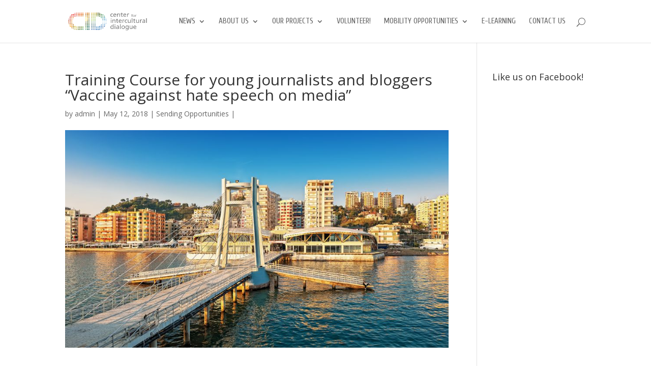

--- FILE ---
content_type: text/html; charset=UTF-8
request_url: https://cid.mk/2018/05/12/training-course-for-young-journalists-and-bloggers-vaccine-against-hate-speech-on-media/
body_size: 36509
content:
<!DOCTYPE html>
<!--[if IE 6]>
<html id="ie6" lang="en-US">
<![endif]-->
<!--[if IE 7]>
<html id="ie7" lang="en-US">
<![endif]-->
<!--[if IE 8]>
<html id="ie8" lang="en-US">
<![endif]-->
<!--[if !(IE 6) | !(IE 7) | !(IE 8)  ]><!-->
<html lang="en-US">
<!--<![endif]-->
<head>
	<meta charset="UTF-8" />
			
	
	<link rel="pingback" href="https://cid.mk/xmlrpc.php" />

		<!--[if lt IE 9]>
	<script src="https://cid.mk/wp-content/themes/Divi/js/html5.js" type="text/javascript"></script>
	<![endif]-->

	<script type="text/javascript">
		document.documentElement.className = 'js';
	</script>

	<title>Training Course for young journalists and bloggers “Vaccine against hate speech on media” | CID.MK</title>
<link rel='dns-prefetch' href='//s0.wp.com' />
<link rel='dns-prefetch' href='//secure.gravatar.com' />
<link rel='dns-prefetch' href='//fonts.googleapis.com' />
<link rel='dns-prefetch' href='//s.w.org' />
<link rel="alternate" type="application/rss+xml" title="CID.MK &raquo; Feed" href="https://cid.mk/feed/" />
<link rel="alternate" type="application/rss+xml" title="CID.MK &raquo; Comments Feed" href="https://cid.mk/comments/feed/" />
		<script type="text/javascript">
			window._wpemojiSettings = {"baseUrl":"https:\/\/s.w.org\/images\/core\/emoji\/13.0.1\/72x72\/","ext":".png","svgUrl":"https:\/\/s.w.org\/images\/core\/emoji\/13.0.1\/svg\/","svgExt":".svg","source":{"concatemoji":"https:\/\/cid.mk\/wp-includes\/js\/wp-emoji-release.min.js?ver=5.6.16"}};
			!function(e,a,t){var n,r,o,i=a.createElement("canvas"),p=i.getContext&&i.getContext("2d");function s(e,t){var a=String.fromCharCode;p.clearRect(0,0,i.width,i.height),p.fillText(a.apply(this,e),0,0);e=i.toDataURL();return p.clearRect(0,0,i.width,i.height),p.fillText(a.apply(this,t),0,0),e===i.toDataURL()}function c(e){var t=a.createElement("script");t.src=e,t.defer=t.type="text/javascript",a.getElementsByTagName("head")[0].appendChild(t)}for(o=Array("flag","emoji"),t.supports={everything:!0,everythingExceptFlag:!0},r=0;r<o.length;r++)t.supports[o[r]]=function(e){if(!p||!p.fillText)return!1;switch(p.textBaseline="top",p.font="600 32px Arial",e){case"flag":return s([127987,65039,8205,9895,65039],[127987,65039,8203,9895,65039])?!1:!s([55356,56826,55356,56819],[55356,56826,8203,55356,56819])&&!s([55356,57332,56128,56423,56128,56418,56128,56421,56128,56430,56128,56423,56128,56447],[55356,57332,8203,56128,56423,8203,56128,56418,8203,56128,56421,8203,56128,56430,8203,56128,56423,8203,56128,56447]);case"emoji":return!s([55357,56424,8205,55356,57212],[55357,56424,8203,55356,57212])}return!1}(o[r]),t.supports.everything=t.supports.everything&&t.supports[o[r]],"flag"!==o[r]&&(t.supports.everythingExceptFlag=t.supports.everythingExceptFlag&&t.supports[o[r]]);t.supports.everythingExceptFlag=t.supports.everythingExceptFlag&&!t.supports.flag,t.DOMReady=!1,t.readyCallback=function(){t.DOMReady=!0},t.supports.everything||(n=function(){t.readyCallback()},a.addEventListener?(a.addEventListener("DOMContentLoaded",n,!1),e.addEventListener("load",n,!1)):(e.attachEvent("onload",n),a.attachEvent("onreadystatechange",function(){"complete"===a.readyState&&t.readyCallback()})),(n=t.source||{}).concatemoji?c(n.concatemoji):n.wpemoji&&n.twemoji&&(c(n.twemoji),c(n.wpemoji)))}(window,document,window._wpemojiSettings);
		</script>
		<meta content="Divi v.2.7.3" name="generator"/><style type="text/css">
img.wp-smiley,
img.emoji {
	display: inline !important;
	border: none !important;
	box-shadow: none !important;
	height: 1em !important;
	width: 1em !important;
	margin: 0 .07em !important;
	vertical-align: -0.1em !important;
	background: none !important;
	padding: 0 !important;
}
</style>
	<link rel='stylesheet' id='wp-block-library-css'  href='https://cid.mk/wp-includes/css/dist/block-library/style.min.css?ver=5.6.16' type='text/css' media='all' />
<link rel='stylesheet' id='Total_Soft_Cal-css'  href='https://cid.mk/wp-content/plugins/calendar-event/CSS/Total-Soft-Calendar-Widget.css?ver=5.6.16' type='text/css' media='all' />
<link rel='stylesheet' id='fontawesome-css-css'  href='https://cid.mk/wp-content/plugins/calendar-event/CSS/totalsoft.css?ver=5.6.16' type='text/css' media='all' />
<link rel='stylesheet' id='feedzy-rss-feeds-css'  href='https://cid.mk/wp-content/plugins/feedzy-rss-feeds/css/feedzy-rss-feeds.css?ver=3.1.6' type='text/css' media='all' />
<link rel='stylesheet' id='divi-fonts-css'  href='https://fonts.googleapis.com/css?family=Open+Sans:300italic,400italic,600italic,700italic,800italic,400,300,600,700,800&#038;subset=latin,latin-ext' type='text/css' media='all' />
<link rel='stylesheet' id='et-gf-cuprum-css'  href='https://fonts.googleapis.com/css?family=Cuprum:400,400italic,700italic,700&#038;subset=latin,latin-ext,cyrillic' type='text/css' media='all' />
<link rel='stylesheet' id='divi-style-css'  href='https://cid.mk/wp-content/themes/Divi/style.css?ver=2.7.3' type='text/css' media='all' />
<link rel='stylesheet' id='jetpack-widget-social-icons-styles-css'  href='https://cid.mk/wp-content/plugins/jetpack/modules/widgets/social-icons/social-icons.css?ver=20170506' type='text/css' media='all' />
<link rel='stylesheet' id='et-shortcodes-css-css'  href='https://cid.mk/wp-content/themes/Divi/epanel/shortcodes/css/shortcodes.css?ver=2.7.3' type='text/css' media='all' />
<link rel='stylesheet' id='et-shortcodes-responsive-css-css'  href='https://cid.mk/wp-content/themes/Divi/epanel/shortcodes/css/shortcodes_responsive.css?ver=2.7.3' type='text/css' media='all' />
<link rel='stylesheet' id='magnific-popup-css'  href='https://cid.mk/wp-content/themes/Divi/includes/builder/styles/magnific_popup.css?ver=2.7.3' type='text/css' media='all' />
<link rel='stylesheet' id='jetpack_css-css'  href='https://cid.mk/wp-content/plugins/jetpack/css/jetpack.css?ver=6.1.2' type='text/css' media='all' />
<script type='text/javascript' src='https://cid.mk/wp-content/plugins/enable-jquery-migrate-helper/js/jquery/jquery-1.12.4-wp.js?ver=1.12.4-wp' id='jquery-core-js'></script>
<script type='text/javascript' src='https://cid.mk/wp-content/plugins/enable-jquery-migrate-helper/js/jquery-migrate/jquery-migrate-1.4.1-wp.js?ver=1.4.1-wp' id='jquery-migrate-js'></script>
<script type='text/javascript' src='https://cid.mk/wp-content/plugins/enable-jquery-migrate-helper/js/jquery-ui/core.min.js?ver=1.11.4-wp' id='jquery-ui-core-js'></script>
<script type='text/javascript' id='Total_Soft_Cal-js-extra'>
/* <![CDATA[ */
var object = {"ajaxurl":"https:\/\/cid.mk\/wp-admin\/admin-ajax.php"};
/* ]]> */
</script>
<script type='text/javascript' src='https://cid.mk/wp-content/plugins/calendar-event/JS/Total-Soft-Calendar-Widget.js?ver=5.6.16' id='Total_Soft_Cal-js'></script>
<link rel="https://api.w.org/" href="https://cid.mk/wp-json/" /><link rel="alternate" type="application/json" href="https://cid.mk/wp-json/wp/v2/posts/15561" /><link rel="EditURI" type="application/rsd+xml" title="RSD" href="https://cid.mk/xmlrpc.php?rsd" />
<link rel="wlwmanifest" type="application/wlwmanifest+xml" href="https://cid.mk/wp-includes/wlwmanifest.xml" /> 
<meta name="generator" content="WordPress 5.6.16" />
<link rel="canonical" href="https://cid.mk/2018/05/12/training-course-for-young-journalists-and-bloggers-vaccine-against-hate-speech-on-media/" />
<link rel='shortlink' href='https://wp.me/p9VX8l-42Z' />
<link rel="alternate" type="application/json+oembed" href="https://cid.mk/wp-json/oembed/1.0/embed?url=https%3A%2F%2Fcid.mk%2F2018%2F05%2F12%2Ftraining-course-for-young-journalists-and-bloggers-vaccine-against-hate-speech-on-media%2F" />
<link rel="alternate" type="text/xml+oembed" href="https://cid.mk/wp-json/oembed/1.0/embed?url=https%3A%2F%2Fcid.mk%2F2018%2F05%2F12%2Ftraining-course-for-young-journalists-and-bloggers-vaccine-against-hate-speech-on-media%2F&#038;format=xml" />

        <script type="text/javascript">
            var jQueryMigrateHelperHasSentDowngrade = false;

			window.onerror = function( msg, url, line, col, error ) {
				// Break out early, do not processing if a downgrade reqeust was already sent.
				if ( jQueryMigrateHelperHasSentDowngrade ) {
					return true;
                }

				var xhr = new XMLHttpRequest();
				var nonce = '0c7fad7ef8';
				var jQueryFunctions = [
					'andSelf',
					'browser',
					'live',
					'boxModel',
					'support.boxModel',
					'size',
					'swap',
					'clean',
					'sub',
                ];
				var match_pattern = /\)\.(.+?) is not a function/;
                var erroredFunction = msg.match( match_pattern );

                // If there was no matching functions, do not try to downgrade.
                if ( typeof erroredFunction !== 'object' || typeof erroredFunction[1] === "undefined" || -1 === jQueryFunctions.indexOf( erroredFunction[1] ) ) {
                    return true;
                }

                // Set that we've now attempted a downgrade request.
                jQueryMigrateHelperHasSentDowngrade = true;

				xhr.open( 'POST', 'https://cid.mk/wp-admin/admin-ajax.php' );
				xhr.setRequestHeader( 'Content-Type', 'application/x-www-form-urlencoded' );
				xhr.onload = function () {
					var response,
                        reload = false;

					if ( 200 === xhr.status ) {
                        try {
                        	response = JSON.parse( xhr.response );

                        	reload = response.data.reload;
                        } catch ( e ) {
                        	reload = false;
                        }
                    }

					// Automatically reload the page if a deprecation caused an automatic downgrade, ensure visitors get the best possible experience.
					if ( reload ) {
						location.reload();
                    }
				};

				xhr.send( encodeURI( 'action=jquery-migrate-downgrade-version&_wpnonce=' + nonce ) );

				// Suppress error alerts in older browsers
				return true;
			}
        </script>

		
<link rel='dns-prefetch' href='//v0.wordpress.com'/>
<style type='text/css'>img#wpstats{display:none}</style><meta name="viewport" content="width=device-width, initial-scale=1.0, maximum-scale=1.0, user-scalable=0" />		<style id="theme-customizer-css">
													.woocommerce #respond input#submit, .woocommerce-page #respond input#submit, .woocommerce #content input.button, .woocommerce-page #content input.button, .woocommerce-message, .woocommerce-error, .woocommerce-info { background: #800080 !important; }
			#et_search_icon:hover, .mobile_menu_bar:before, .mobile_menu_bar:after, .et_toggle_slide_menu:after, .et-social-icon a:hover, .et_pb_sum, .et_pb_pricing li a, .et_pb_pricing_table_button, .et_overlay:before, .entry-summary p.price ins, .woocommerce div.product span.price, .woocommerce-page div.product span.price, .woocommerce #content div.product span.price, .woocommerce-page #content div.product span.price, .woocommerce div.product p.price, .woocommerce-page div.product p.price, .woocommerce #content div.product p.price, .woocommerce-page #content div.product p.price, .et_pb_member_social_links a:hover, .woocommerce .star-rating span:before, .woocommerce-page .star-rating span:before, .et_pb_widget li a:hover, .et_pb_filterable_portfolio .et_pb_portfolio_filters li a.active, .et_pb_filterable_portfolio .et_pb_portofolio_pagination ul li a.active, .et_pb_gallery .et_pb_gallery_pagination ul li a.active, .wp-pagenavi span.current, .wp-pagenavi a:hover, .nav-single a, .posted_in a { color: #800080; }
			.et_pb_contact_submit, .et_password_protected_form .et_submit_button, .et_pb_bg_layout_light .et_pb_newsletter_button, .comment-reply-link, .form-submit input, .et_pb_bg_layout_light .et_pb_promo_button, .et_pb_bg_layout_light .et_pb_more_button, .woocommerce a.button.alt, .woocommerce-page a.button.alt, .woocommerce button.button.alt, .woocommerce-page button.button.alt, .woocommerce input.button.alt, .woocommerce-page input.button.alt, .woocommerce #respond input#submit.alt, .woocommerce-page #respond input#submit.alt, .woocommerce #content input.button.alt, .woocommerce-page #content input.button.alt, .woocommerce a.button, .woocommerce-page a.button, .woocommerce button.button, .woocommerce-page button.button, .woocommerce input.button, .woocommerce-page input.button { color: #800080; }
			.footer-widget h4 { color: #800080; }
			.et-search-form, .nav li ul, .et_mobile_menu, .footer-widget li:before, .et_pb_pricing li:before, blockquote { border-color: #800080; }
			.et_pb_counter_amount, .et_pb_featured_table .et_pb_pricing_heading, .et_quote_content, .et_link_content, .et_audio_content, .et_pb_post_slider.et_pb_bg_layout_dark, .et_slide_in_menu_container { background-color: #800080; }
									a { color: #800080; }
													#top-header, #et-secondary-nav li ul { background-color: #800080; }
																			#top-menu li a { font-size: 15px; }
			body.et_vertical_nav .container.et_search_form_container .et-search-form input { font-size: 15px !important; }
		
					#top-menu li a, .et_search_form_container input {
									font-weight: normal; font-style: normal; text-transform: uppercase; text-decoration: none; 											}

			.et_search_form_container input::-moz-placeholder {
									font-weight: normal; font-style: normal; text-transform: uppercase; text-decoration: none; 											}
			.et_search_form_container input::-webkit-input-placeholder {
									font-weight: normal; font-style: normal; text-transform: uppercase; text-decoration: none; 											}
			.et_search_form_container input:-ms-input-placeholder {
									font-weight: normal; font-style: normal; text-transform: uppercase; text-decoration: none; 											}
		
					#top-menu li.current-menu-ancestor > a, #top-menu li.current-menu-item > a,
			.et_color_scheme_red #top-menu li.current-menu-ancestor > a, .et_color_scheme_red #top-menu li.current-menu-item > a,
			.et_color_scheme_pink #top-menu li.current-menu-ancestor > a, .et_color_scheme_pink #top-menu li.current-menu-item > a,
			.et_color_scheme_orange #top-menu li.current-menu-ancestor > a, .et_color_scheme_orange #top-menu li.current-menu-item > a,
			.et_color_scheme_green #top-menu li.current-menu-ancestor > a, .et_color_scheme_green #top-menu li.current-menu-item > a { color: #800080; }
													#main-footer .footer-widget h4 { color: #800080; }
							.footer-widget li:before { border-color: #800080; }
																
		
																														
		@media only screen and ( min-width: 981px ) {
																			.et_header_style_left #et-top-navigation, .et_header_style_split #et-top-navigation  { padding: 35px 0 0 0; }
				.et_header_style_left #et-top-navigation nav > ul > li > a, .et_header_style_split #et-top-navigation nav > ul > li > a { padding-bottom: 35px; }
				.et_header_style_split .centered-inline-logo-wrap { width: 70px; margin: -70px 0; }
				.et_header_style_split .centered-inline-logo-wrap #logo { max-height: 70px; }
				.et_pb_svg_logo.et_header_style_split .centered-inline-logo-wrap #logo { height: 70px; }
				.et_header_style_centered #top-menu > li > a { padding-bottom: 13px; }
				.et_header_style_slide #et-top-navigation, .et_header_style_fullscreen #et-top-navigation { padding: 26px 0 26px 0 !important; }
									.et_header_style_centered #main-header .logo_container { height: 70px; }
														#logo { max-height: 70%; }
				.et_pb_svg_logo #logo { height: 70%; }
																									.et-fixed-header#top-header, .et-fixed-header#top-header #et-secondary-nav li ul { background-color: #800080; }
													.et-fixed-header #top-menu li a { font-size: 15px; }
													.et-fixed-header #top-menu li.current-menu-ancestor > a,
				.et-fixed-header #top-menu li.current-menu-item > a { color: #800080 !important; }
						
					}
		@media only screen and ( min-width: 1350px) {
			.et_pb_row { padding: 27px 0; }
			.et_pb_section { padding: 54px 0; }
			.single.et_pb_pagebuilder_layout.et_full_width_page .et_post_meta_wrapper { padding-top: 81px; }
			.et_pb_section.et_pb_section_first { padding-top: inherit; }
			.et_pb_fullwidth_section { padding: 0; }
		}
		@media only screen and ( max-width: 980px ) {
																				}
		@media only screen and ( max-width: 767px ) {
														}
	</style>

					<style class="et_primary_nav_font">
				#main-header,
				#et-top-navigation {
					font-family: 'Cuprum', Helvetica, Arial, Lucida, sans-serif;				}
				</style>
			
	
	<style id="module-customizer-css">
			</style>

	<link rel="shortcut icon" href="https://cid.mk/wp-content/uploads/2016/05/minilogo.jpg" /><style type="text/css" id="custom-background-css">
body.custom-background { background-color: #ffffff; }
</style>
	
<!-- Jetpack Open Graph Tags -->
<meta property="og:type" content="article" />
<meta property="og:title" content="Training Course for young journalists and bloggers “Vaccine against hate speech on media”" />
<meta property="og:url" content="https://cid.mk/2018/05/12/training-course-for-young-journalists-and-bloggers-vaccine-against-hate-speech-on-media/" />
<meta property="og:description" content="Project place: Durres, Albania Project dates:  15th – 23rd June 2018 Application deadline: 26th May 2018   THIS TRAINING IS FOR YOU IF: &#8211; You are a young journalist / student of journalism / …" />
<meta property="article:published_time" content="2018-05-11T15:00:53+00:00" />
<meta property="article:modified_time" content="2018-05-11T15:08:54+00:00" />
<meta property="og:site_name" content="CID.MK" />
<meta property="og:image" content="https://cid.mk/wp-content/uploads/durres-albania-261363-880x500.jpg" />
<meta property="og:image:width" content="880" />
<meta property="og:image:height" content="500" />
<meta property="og:locale" content="en_US" />
<meta name="twitter:text:title" content="Training Course for young journalists and bloggers “Vaccine against hate speech on media”" />
<meta name="twitter:image" content="https://cid.mk/wp-content/uploads/durres-albania-261363-880x500.jpg?w=640" />
<meta name="twitter:card" content="summary_large_image" />

<!-- End Jetpack Open Graph Tags -->
</head>
<body class="post-template-default single single-post postid-15561 single-format-standard custom-background et_pb_button_helper_class et_non_fixed_nav et_show_nav et_cover_background et_pb_no_sidebar_vertical_divider et_pb_gutter osx et_pb_gutters3 et_primary_nav_dropdown_animation_fade et_secondary_nav_dropdown_animation_fade et_pb_footer_columns4 et_header_style_left et_right_sidebar chrome">
	<div id="page-container">

	
	
		<header id="main-header" data-height-onload="70">
			<div class="container clearfix et_menu_container">
							<div class="logo_container">
					<span class="logo_helper"></span>
					<a href="https://cid.mk/">
						<img src="https://cid.mk/wp-content/uploads/2017/02/cid-logo.png" alt="CID.MK" id="logo" data-height-percentage="70" />
					</a>
				</div>
				<div id="et-top-navigation" data-height="70" data-fixed-height="40">
											<nav id="top-menu-nav">
						<ul id="top-menu" class="nav"><li id="menu-item-11032" class="menu-item menu-item-type-taxonomy menu-item-object-category menu-item-has-children menu-item-11032"><a href="https://cid.mk/category/news/">News</a>
<ul class="sub-menu">
	<li id="menu-item-11033" class="menu-item menu-item-type-taxonomy menu-item-object-category menu-item-11033"><a href="https://cid.mk/category/news/open-calls/">Open Calls</a></li>
	<li id="menu-item-13254" class="menu-item menu-item-type-post_type menu-item-object-page menu-item-has-children menu-item-13254"><a href="https://cid.mk/our-stories/">Our stories</a>
	<ul class="sub-menu">
		<li id="menu-item-11044" class="menu-item menu-item-type-post_type menu-item-object-page menu-item-11044"><a href="https://cid.mk/newsletter/">Newsletter</a></li>
		<li id="menu-item-12351" class="menu-item menu-item-type-post_type menu-item-object-page menu-item-12351"><a href="https://cid.mk/our-stories-mobility/">Our stories: Mobility</a></li>
		<li id="menu-item-12851" class="menu-item menu-item-type-post_type menu-item-object-page menu-item-12851"><a href="https://cid.mk/our-stories-internships/">Our stories: internships</a></li>
		<li id="menu-item-12350" class="menu-item menu-item-type-post_type menu-item-object-page menu-item-12350"><a href="https://cid.mk/our-stories-evs/">Our stories: EVS</a></li>
	</ul>
</li>
</ul>
</li>
<li id="menu-item-11041" class="menu-item menu-item-type-post_type menu-item-object-page menu-item-has-children menu-item-11041"><a href="https://cid.mk/about-us/">About us</a>
<ul class="sub-menu">
	<li id="menu-item-11695" class="menu-item menu-item-type-post_type menu-item-object-page menu-item-11695"><a href="https://cid.mk/the-cid-family/">The CID Family</a></li>
	<li id="menu-item-11040" class="menu-item menu-item-type-post_type menu-item-object-page menu-item-11040"><a href="https://cid.mk/structure/">CID structure</a></li>
	<li id="menu-item-13434" class="menu-item menu-item-type-post_type menu-item-object-page menu-item-13434"><a href="https://cid.mk/our-supporters/">Our supporters</a></li>
	<li id="menu-item-11037" class="menu-item menu-item-type-post_type menu-item-object-page menu-item-11037"><a href="https://cid.mk/representation/">CID in networks</a></li>
	<li id="menu-item-11038" class="menu-item menu-item-type-post_type menu-item-object-page menu-item-11038"><a href="https://cid.mk/library/">Library</a></li>
	<li id="menu-item-13019" class="menu-item menu-item-type-post_type menu-item-object-page menu-item-13019"><a href="https://cid.mk/in-the-media/">In the media</a></li>
	<li id="menu-item-11816" class="menu-item menu-item-type-post_type menu-item-object-page menu-item-11816"><a href="https://cid.mk/annual-reports/">Annual reports</a></li>
	<li id="menu-item-15658" class="menu-item menu-item-type-post_type menu-item-object-page menu-item-15658"><a href="https://cid.mk/cid-privacy-policy/">CID Privacy Policy</a></li>
</ul>
</li>
<li id="menu-item-19792" class="menu-item menu-item-type-post_type menu-item-object-page menu-item-has-children menu-item-19792"><a href="https://cid.mk/projects/">Our Projects</a>
<ul class="sub-menu">
	<li id="menu-item-19790" class="menu-item menu-item-type-taxonomy menu-item-object-category menu-item-19790"><a href="https://cid.mk/category/multikulti/">MultiKulti</a></li>
	<li id="menu-item-19789" class="menu-item menu-item-type-post_type menu-item-object-page menu-item-19789"><a href="https://cid.mk/shift-towards-online-and-offline-entrepreneurship-community/">SHIFT</a></li>
	<li id="menu-item-19793" class="menu-item menu-item-type-post_type menu-item-object-page menu-item-19793"><a href="https://cid.mk/projects/long-term-project-social-inclusion-through-entrepreneurship/">Social Inclusion through Entrepreneurship</a></li>
	<li id="menu-item-19794" class="menu-item menu-item-type-taxonomy menu-item-object-category menu-item-19794"><a href="https://cid.mk/category/sending/internship/">Internship: First Working Experience for Lifelong Success</a></li>
	<li id="menu-item-19795" class="menu-item menu-item-type-taxonomy menu-item-object-category menu-item-19795"><a href="https://cid.mk/category/csforeu/">CSforEU</a></li>
</ul>
</li>
<li id="menu-item-19404" class="menu-item menu-item-type-post_type menu-item-object-page menu-item-19404"><a href="https://cid.mk/volunteer/">Volunteer!</a></li>
<li id="menu-item-12216" class="menu-item menu-item-type-post_type menu-item-object-page menu-item-has-children menu-item-12216"><a href="https://cid.mk/mobility-opportunities/">Mobility opportunities</a>
<ul class="sub-menu">
	<li id="menu-item-11043" class="menu-item menu-item-type-post_type menu-item-object-page menu-item-11043"><a href="https://cid.mk/mobility/">Short- and longterm opportunities</a></li>
	<li id="menu-item-11690" class="menu-item menu-item-type-post_type menu-item-object-page menu-item-11690"><a href="https://cid.mk/workcamps/">Workcamps</a></li>
</ul>
</li>
<li id="menu-item-19787" class="menu-item menu-item-type-custom menu-item-object-custom menu-item-19787"><a target="_blank" rel="noopener" href="http://www.cid.mk/elearning">E-Learning</a></li>
<li id="menu-item-11042" class="menu-item menu-item-type-post_type menu-item-object-page menu-item-11042"><a href="https://cid.mk/contact-us/">Contact us</a></li>
</ul>						</nav>
					
					
					
										<div id="et_top_search">
						<span id="et_search_icon"></span>
					</div>
					
					<div id="et_mobile_nav_menu">
				<div class="mobile_nav closed">
					<span class="select_page">Select Page</span>
					<span class="mobile_menu_bar mobile_menu_bar_toggle"></span>
				</div>
			</div>				</div> <!-- #et-top-navigation -->
			</div> <!-- .container -->
			<div class="et_search_outer">
				<div class="container et_search_form_container">
					<form role="search" method="get" class="et-search-form" action="https://cid.mk/">
					<input type="search" class="et-search-field" placeholder="Search &hellip;" value="" name="s" title="Search for:" />					</form>
					<span class="et_close_search_field"></span>
				</div>
			</div>
		</header> <!-- #main-header -->

		<div id="et-main-area">
<div id="main-content">
	<div class="container">
		<div id="content-area" class="clearfix">
			<div id="left-area">
							
				
				<article id="post-15561" class="et_pb_post post-15561 post type-post status-publish format-standard has-post-thumbnail hentry category-sending">
											<div class="et_post_meta_wrapper">
							<h1 class="entry-title">Training Course for young journalists and bloggers “Vaccine against hate speech on media”</h1>

						<p class="post-meta"> by <span class="author vcard"><a href="https://cid.mk/author/admin/" title="Posts by admin" rel="author">admin</a></span> | <span class="published">May 12, 2018</span> | <a href="https://cid.mk/category/sending/" rel="category tag">Sending Opportunities</a> | </p><img src="https://cid.mk/wp-content/uploads/durres-albania-261363-880x500.jpg" alt='Training Course for young journalists and bloggers “Vaccine against hate speech on media”' width='1080' height='675' />
												</div> <!-- .et_post_meta_wrapper -->
				
					<div class="entry-content">
					<h4><span style="color: #000000;"><strong>Project place: Durres, Albania</strong></span></h4>
<h4><span style="color: #000000;"><strong>Project dates:  15th – 23rd June 2018</strong></span></h4>
<h4><span style="color: #ff0000;"><strong>Application deadline: 26th May 2018</strong></span></h4>
<div class="entry-content">
<p><span style="color: #ff0000;"> </span></p>
<p><strong><span style="color: #000000;">THIS TRAINING IS FOR YOU IF:</span></strong><br />
<span style="color: #000000;">&#8211; You are a young journalist / student of journalism / blogger / human rights activist living in Albania, Lithuania, Serbia, Kosovo, Macedonia, Montenegro, Turkey or Greece,</span><br />
<span style="color: #000000;">&#8211; You are 15-30 years old, </span><br />
<span style="color: #000000;">&#8211; You are interested to develop in the area of creation of counter narratives to social stigmas and prejudices, </span><br />
<span style="color: #000000;">&#8211; You want to gain professional experience of media coverage in work with vulnerable groups,</span><br />
<span style="color: #000000;">&#8211; You want to contribute to creation of positive narratives of intercultural youth communication at the national and regional levels.</span></p>
<p>&nbsp;</p>
<p><span style="color: #000000;">Mainstream and social media in the Western Balkans are highly politicized and often reinforce social stigmas and fuel inter-ethnic tensions. Young people, and especially young bloggers, activists and students of journalism are naturally playing a key role in shaping the media space, which will only increase with their professional growth.</span></p>
<p>&nbsp;</p>
<p><span style="color: #000000;">This training will strengthen capacity and skills of young bloggers and students of journalism in combating hate speech through counter narratives and raising public awareness about the needs of marginalized and vulnerable groups in the Western Balkans. At the end of the course, participants individually or in small groups will prepare a media product (article, blog post, video, photo report, etc.) which will be shared through the network of the No Hate Speech Movement in 44 European countries.</span></p>
<p>&nbsp;</p>
<p><strong><span style="color: #000000;">THEOBJECTIVES:</span></strong><br />
<span style="color: #000000;">• To strengthen capacity of at least 25 young bloggers and students of journalism in the Western Balkans to challenge inter-ethnic prejudices and social stigmas through non-formal education and work with representatives of vulnerable and marginalized groups,</span><br />
<span style="color: #000000;">• To strengthen regional youth and media cooperation by creating a network of young bloggers and students of journalism in the Western Balkans, supporting the spirit of the Regional Youth Cooperation Office, </span><br />
<span style="color: #000000;">• To contribute to shaping positive narratives on regional inter-ethnic cooperation in the Western Balkans and support inclusion of marginalized and vulnerable groups through production of youth-friendly media content by the participants.</span></p>
<p>&nbsp;</p>
<p><strong><span style="color: #000000;">FI</span><span style="color: #000000;">NANCIAL SUPPORT</span></strong><br />
<span style="color: #000000;">During the training, the organizers will cover <strong>all costs related to accommodation and meals</strong>, as well as <strong>70% of travel costs</strong> to/from Durres, Albania.</span></p>
</div>
<p>&nbsp;</p>
<h4><span style="color: #ff0000;"><strong>Participation fee: NONE</strong></span></h4>
<h4><span style="color: #ff0000;"><strong>Sending fee: </strong><strong>500 MKD</strong></span></h4>
<p>&nbsp;</p>
<p>&nbsp;</p>
<p style="text-align: center;"><a href='https://docs.google.com/forms/d/e/1FAIpQLSdHRuGqI2Ob81BDv-4Uf-pkNNKl9axuKX42OXawtyK6M5uOdg/viewform' class='big-button bigred' target="_blank">APPLY HERE!!!</a></p>
					</div> <!-- .entry-content -->
					<div class="et_post_meta_wrapper">
					
										</div> <!-- .et_post_meta_wrapper -->
				</article> <!-- .et_pb_post -->

										</div> <!-- #left-area -->

				<div id="sidebar">
		<div id="facebook_page_plugin_widget-2" class="et_pb_widget widget_facebook_page_plugin_widget"><h4 class="widgettitle">Like us on Facebook!</h4><div class="cameronjonesweb_facebook_page_plugin" data-version="1.5.4" id="afa"><div id="fb-root"></div><script>(function(d, s, id) {var js, fjs = d.getElementsByTagName(s)[0];if (d.getElementById(id)) return;js = d.createElement(s); js.id = id;js.src = "//connect.facebook.net/en_US/sdk.js#xfbml=1&version=v2.5&appId=846690882110183";fjs.parentNode.insertBefore(js, fjs);	}(document, 'script', 'facebook-jssdk'));</script><div class="fb-page" data-href="https://facebook.com/CenterforInterculturalDialogue/"  data-width="250" data-max-width="250" data-height="450" data-hide-cover="false" data-show-facepile="true" data-tabs="timeline" data-hide-cta="false" data-small-header="true" data-adapt-container-width="false"><div class="fb-xfbml-parse-ignore"><blockquote cite="https://www.facebook.com/CenterforInterculturalDialogue/"><a href="https://www.facebook.com/CenterforInterculturalDialogue/">CID</a></blockquote></div></div></div></div> <!-- end .et_pb_widget -->	</div> <!-- end #sidebar -->
		</div> <!-- #content-area -->
	</div> <!-- .container -->
</div> <!-- #main-content -->


			<footer id="main-footer">
				

		
				<div id="footer-bottom">
					<div class="container clearfix">
				<ul class="et-social-icons">
	<li class="et-social-icon et-social-youtube">
		<a href="https://www.youtube.com/channel/UCbccnIdNQ1-KfosqAwxFaDw" class="icon">
			<span>YouTube</span>
		</a>
	</li>
	<li class="et-social-icon et-social-linkedin">
		<a href="https://www.linkedin.com/company/center-for-intercultural-dialogue" class="icon">
			<span>Linkedin</span>
		</a>
	</li>
	<li class="et-social-icon et-social-facebook">
		<a href="https://www.facebook.com/CenterforInterculturalDialogue/" class="icon">
			<span>Facebook</span>
		</a>
	</li>
<li class="et-social-icon et-social-instagram">
		<a href="https://www.instagram.com/cidmacedonia/" class="icon">
			<span>Instagram</span>
		</a>
	</li>

	<li class="et-social-icon et-social-twitter">
		<a href="https://twitter.com/cidmk" class="icon">
			<span>Twitter</span>
		</a>
	</li>

</ul>
						
					</div>	<!-- .container -->
				</div>
			</footer> <!-- #main-footer -->
		</div> <!-- #et-main-area --> 


	</div> <!-- #page-container -->

		<div style="display:none">
	</div>
<script type='text/javascript' src='https://cid.mk/wp-content/themes/Divi/includes/builder/scripts/frontend-builder-global-functions.js?ver=2.7.3' id='et-builder-modules-global-functions-script-js'></script>
<script type='text/javascript' src='https://s0.wp.com/wp-content/js/devicepx-jetpack.js?ver=202603' id='devicepx-js'></script>
<script type='text/javascript' src='https://secure.gravatar.com/js/gprofiles.js?ver=2026Janaa' id='grofiles-cards-js'></script>
<script type='text/javascript' id='wpgroho-js-extra'>
/* <![CDATA[ */
var WPGroHo = {"my_hash":""};
/* ]]> */
</script>
<script type='text/javascript' src='https://cid.mk/wp-content/plugins/jetpack/modules/wpgroho.js?ver=5.6.16' id='wpgroho-js'></script>
<script type='text/javascript' src='https://cid.mk/wp-content/themes/Divi/includes/builder/scripts/jquery.mobile.custom.min.js?ver=2.7.3' id='et-jquery-touch-mobile-js'></script>
<script type='text/javascript' src='https://cid.mk/wp-content/themes/Divi/js/custom.js?ver=2.7.3' id='divi-custom-script-js'></script>
<script type='text/javascript' src='https://cid.mk/wp-content/themes/Divi/includes/builder/scripts/jquery.fitvids.js?ver=2.7.3' id='divi-fitvids-js'></script>
<script type='text/javascript' src='https://cid.mk/wp-content/themes/Divi/includes/builder/scripts/waypoints.min.js?ver=2.7.3' id='waypoints-js'></script>
<script type='text/javascript' src='https://cid.mk/wp-content/themes/Divi/includes/builder/scripts/jquery.magnific-popup.js?ver=2.7.3' id='magnific-popup-js'></script>
<script type='text/javascript' id='et-builder-modules-script-js-extra'>
/* <![CDATA[ */
var et_pb_custom = {"ajaxurl":"https:\/\/cid.mk\/wp-admin\/admin-ajax.php","images_uri":"https:\/\/cid.mk\/wp-content\/themes\/Divi\/images","builder_images_uri":"https:\/\/cid.mk\/wp-content\/themes\/Divi\/includes\/builder\/images","et_frontend_nonce":"895a4bbe48","subscription_failed":"Please, check the fields below to make sure you entered the correct information.","et_ab_log_nonce":"d954244f02","fill_message":"Please, fill in the following fields:","contact_error_message":"Please, fix the following errors:","invalid":"Invalid email","captcha":"Captcha","prev":"Prev","previous":"Previous","next":"Next","wrong_captcha":"You entered the wrong number in captcha.","is_builder_plugin_used":"","is_divi_theme_used":"1","widget_search_selector":".widget_search","is_ab_testing_active":"","page_id":"15561","unique_test_id":"","ab_bounce_rate":"5","is_cache_plugin_active":"no","is_shortcode_tracking":""};
/* ]]> */
</script>
<script type='text/javascript' src='https://cid.mk/wp-content/themes/Divi/includes/builder/scripts/frontend-builder-scripts.js?ver=2.7.3' id='et-builder-modules-script-js'></script>
<script type='text/javascript' id='jquery-migrate-deprecation-notices-js-extra'>
/* <![CDATA[ */
var JQMH = {"ajaxurl":"https:\/\/cid.mk\/wp-admin\/admin-ajax.php","report_nonce":"ee1e00827b","backend":"","plugin_slug":"enable-jquery-migrate-helper","capture_deprecations":"1","single_instance_log":""};
/* ]]> */
</script>
<script type='text/javascript' src='https://cid.mk/wp-content/plugins/enable-jquery-migrate-helper/js/deprecation-notice.js?ver=5.6.16' id='jquery-migrate-deprecation-notices-js'></script>
<script type='text/javascript' src='https://cid.mk/wp-includes/js/wp-embed.min.js?ver=5.6.16' id='wp-embed-js'></script>
<script type='text/javascript' src='https://cid.mk/wp-content/plugins/facebook-page-feed-graph-api/js/responsive.min.js' id='facebook-page-plugin-responsive-script-js'></script>
<script type='text/javascript' src='https://stats.wp.com/e-202603.js' async='async' defer='defer'></script>
<script type='text/javascript'>
	_stq = window._stq || [];
	_stq.push([ 'view', {v:'ext',j:'1:6.1.2',blog:'146799033',post:'15561',tz:'12',srv:'cid.mk'} ]);
	_stq.push([ 'clickTrackerInit', '146799033', '15561' ]);
</script>
</body>
</html>

--- FILE ---
content_type: text/css
request_url: https://cid.mk/wp-content/plugins/calendar-event/CSS/Total-Soft-Calendar-Widget.css?ver=5.6.16
body_size: 6991
content:
/* Overall wrapper */
.monthly {
	background: #F3F3F5;
	color:#545454;
	-webkit-user-select: none;
	-moz-user-select: none;
	-ms-user-select: none;
	user-select: none;
	position: relative;
}
/*.monthly a
{
	box-shadow: none !important;
}*/
/* wrapper for left button to make the clickable area bigger */
.monthly-prev {
	position: absolute;
	top:13px;
	left:0;
	width:50px;
	/*height:100%;*/
	opacity: .5;
	vertical-align: middle;
	text-decoration: none;
	border-bottom: 0px !important;
	box-shadow: none !important;
}
.monthly-prev:hover {
	text-decoration: none !important;
	border-bottom: 0px !important;
	opacity: 1;
}
.monthly-next:focus, .monthly-prev:focus
{
	outline: none !important;
}
/* wrapper for right button to make the clickable area bigger */
.monthly-next {
	position: absolute;
	top:13px;
	right:0;
	width:50px;
	/*height:100%;*/
	opacity: .5;
	text-decoration: none;
	border-bottom: 0px !important;
	box-shadow: none !important;
}
.monthly-next:hover {
	text-decoration: none !important;
	border-bottom: 0px !important;
	opacity: 1;
}
/* Day of the week headings */
.monthly-day-title-wrap div {
	width: 14.28%!important;
	display:table-cell;
	box-sizing:border-box;
	position: relative;
	font-weight: bold;
	text-align:center;
}
/* Calendar days wrapper */
.monthly-day-wrap {
	display:table;
	table-layout:fixed;
	width:100%;
	overflow: hidden;
}
.monthly-week {
	display:table-row;
	width:100%;
}
/* Calendar Days */
.monthly-day, .monthly-day-blank {
	width: 14.28% !important;
	display:table-cell;
	vertical-align: top;
	box-sizing:border-box;
	position: relative;
	-webkit-transition: .25s;
	transition:.25s;
	padding:0;
	text-decoration: none !important;
	border-bottom: 0px !important;
}
/* Trick to make the days' width equal their height */
.monthly-day:before {
	content: "";
	display: block;
	padding-top: 100%;
	float: left;
}
/* Hover effect for non event calendar days */
.monthly-day-wrap > a:hover {
	background: #A1C2E3;
}
/* Event calendar day number styles */
.monthly-day-event > .monthly-day-number {
	position: absolute;
	line-height: 1em;
	top:2px;
}
/* Non-Event calendar day number styles */
.monthly-day-pick > .monthly-day-number {
	line-height: 1em;
	font-size:11px;
	padding-top:35%;
}
.monthly-day-pick > .monthly-indicator-wrap {
	margin:0;
}
/* Days in the past in "picker" mode */
.monthly-past-day:after{
	content: '';
	width: 150%;
	height: 2px;
	-webkit-transform-origin: left top;
		-ms-transform-origin: left top;
	        transform-origin: left top;
	-webkit-transform: rotate(45deg);
		-ms-transform: rotate(45deg);
	        transform: rotate(45deg);
	background: rgba(0, 0, 0, 0.1);
	position: absolute;
	left: 0;
	top: 0;
}
.monthly-past-day:hover {
	background: #fff!important;
}
/* Current day style */
.monthly-today .monthly-day-number {
	border-radius: 20px;
	top: 2px;
	width: 20px;
	height: 20px;
	line-height: 20px;
	text-align: center;
}
.monthly-day-pick.monthly-today .monthly-day-number {
	padding:0;
	margin:22% 22% 0 22%;
}
/* Button to reset to current month */
.monthly-reset {
	display: inline-block;
	position: relative;
	opacity: .5;
	margin-left: 5px;
	vertical-align: middle;
	box-shadow: none !important;
	border-bottom: none !important;
}
.monthly-reset:hover {
	opacity: 1;
	cursor: pointer;
	border-bottom: none !important;
}
/* Button to return to month view */
.monthly-cal {
	display: inline-block;
	height:11px;
	width:13px;
	background:#222;
	position: relative;
	top:1px;
	margin-right:5px;
	opacity: .5;
	box-shadow: none !important;
	border-bottom: none !important;
}
.monthly-cal:hover {
	cursor: pointer;
	opacity: 1;
	border-bottom: none !important;
}
.monthly-cal:before {
	content:'';
	position: absolute;
	width:2px;
	height: 3px;
	border:1px solid #fff;
	background:#222;
	top:-2px;
	left:2px;
}
.monthly-cal:after {
	content:'';
	position: absolute;
	width:2px;
	height: 3px;
	border:1px solid #fff;
	background:#222;
	top:-2px;
	right:2px;
}
.monthly-cal div {
	background: #fff;
	height:6px;
	width:11px;
	position: absolute;
	top:4px;
	left:1px;
}
/* Wrapper around events */
.monthly-indicator-wrap {
	position: relative;
	text-align: center;
	line-height: 0;
	max-width: 20px;
	margin:0 auto;
	padding-top:40%;
}
/* Event indicator dots */
.monthly-day .monthly-event-indicator {
	display: inline-block;
	margin: 1px;
	width: 8px;
	height: 8px;
	border-radius: 6px;
	vertical-align: middle;
	border-radius: 6px;
	background:#7BA7CE;
	font-size:0;
	color:transparent;
}
.monthly-day .monthly-event-indicator:hover {
	cursor: pointer;
}
/* Listing of events under calendar */
.monthly-event-list {
	background: rgba(233, 235, 236, 0.9);
	overflow: auto;
	position: absolute;
	top: 40px;
	width: 100%;
	/*height: calc(100% - 40px);*/
	height: -webkit-calc(100% - 40px);
	height: -moz-calc(100% - 40px);
	height: calc(100% - 40px);
	display: none;
	-webkit-transition: .25s;
	transition:.25s;
	-webkit-transform:scale(0);
		-ms-transform:scale(0);
	        transform:scale(0);
}
/* Days in Events List */
.monthly-list-item {
	position: relative;
	padding:10px 10px 5px 50px;
	display: none;
	border-top: 1px solid #D6D6D6;
	text-align: left;
}
.monthly-event-list .monthly-today .monthly-event-list-date {
	color: #EA6565;
}
/* Events in Events List */
.monthly-event-list .listed-event {
	display: block;
	color:#fff !important;
	padding:4px 10px;
	border-radius:2px;
	margin-bottom: 5px;
	border-bottom: 0px !important;
	box-shadow: none !important;
}
.monthly-event-list .listed-event:hover{
	color: #fff !important;
	border-bottom: 0px !important;
}
.monthly-list-item a:link, .monthly-list-item a:visited {
	text-decoration: none;
}
.item-has-event {
	display: block;
}
.item-has-event:after{
    display:none!important;
}
.monthly-event-list-date {
	width:50px;
	position: absolute;
	left:0;
	top:13px;
	text-align: center;
	font-size: 12px;
    font-weight: bold;
    line-height: 1.2em;
}
.monthly-list-time-start,
.monthly-list-time-end {
	font-size:.8em;
	display: inline-block;
}
.monthly-list-time-end:not(:empty):before {
	content:'-';
	padding:0 2px;
}
/* Events List custom webkit scrollbar */
.monthly-event-list::-webkit-scrollbar {width: 9px;}
/* Track */
.monthly-event-list::-webkit-scrollbar-track {background: none;}
/* Handle */
.monthly-event-list::-webkit-scrollbar-thumb {
	background:#ccc;
	border:1px solid #E9EBEC;
	border-radius: 10px;
}
.monthly-event-list::-webkit-scrollbar-thumb:hover {background:#555;}
/* Styles for large mode where text is revealed within events */
@media (min-width: 600px) {
	.monthly-day-event {
		padding-top: 20px;
	}
	.monthly-day-event:before {
		padding-top: 77%;
	}
	.monthly-day-event > .monthly-indicator-wrap {
		width:auto;
		max-width: none;
	}
	.monthly-indicator-wrap {
		padding:0;
	}
	.monthly-day .monthly-event-indicator {
		display: block;
		margin: 0 0 1px 0;
		width: auto;
		height:20px;
		font-size: 10px;
		padding: 4px;
		border-radius:0;
		overflow: hidden;
		text-overflow: ellipsis;
		color:#fff;
		text-shadow:0 0 2px rgba(0,0,0,.2);
		text-decoration: none;
		line-height: 1em;
		white-space: nowrap;
		box-sizing: border-box;
	}
}